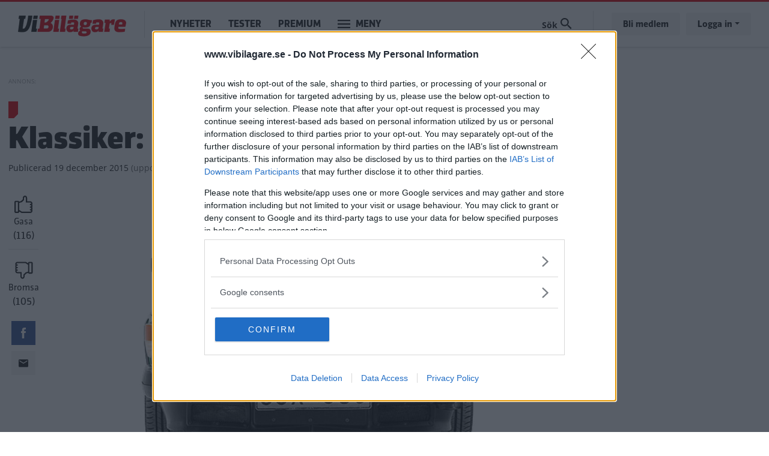

--- FILE ---
content_type: text/html; charset=UTF-8
request_url: https://www.vibilagare.se/klassiska-bilar/klassiker-saab-99?page=1
body_size: 13068
content:

<!DOCTYPE html>
<html lang="sv" dir="ltr" prefix="og: https://ogp.me/ns#" class="h-100">
  <head>
    <meta charset="utf-8" />
<meta name="description" content="Saabs första 99 med svenskbyggd motor blev lyckad, lyxig och alldeles lagom sportig." />
<meta http-equiv="content-language" content="sv" />
<meta name="robots" content="index, follow" />
<link rel="canonical" href="https://www.vibilagare.se/klassiska-bilar/klassiker-saab-99" />
<link rel="image_src" href="/public/images/2015/12/saab99lop1.jpg" />
<meta name="referrer" content="no-referrer" />
<meta property="og:site_name" content="Vi Bilägare" />
<meta property="og:type" content="article" />
<meta property="og:url" content="https://www.vibilagare.se/klassiska-bilar/klassiker-saab-99" />
<meta property="og:title" content="Klassiker: Saab 99" />
<meta property="og:description" content="Saabs första 99 med svenskbyggd motor blev lyckad, lyxig och alldeles lagom sportig." />
<meta property="og:image" content="https://www.vibilagare.se/public/styles/facebook/public/images/2015/12/saab99lop1.jpg?itok=S_c_HiDK" />
<meta property="og:image:type" content="image/jpeg" />
<meta property="og:image:width" content="1200" />
<meta property="og:image:height" content="630" />
<meta property="og:updated_time" content="2015-12-21T08:30:44+0100" />
<meta name="twitter:card" content="summary_large_image" />
<meta name="twitter:description" content="Saabs första 99 med svenskbyggd motor blev lyckad, lyxig och alldeles lagom sportig." />
<meta name="twitter:image:height" content="512" />
<meta name="twitter:image:width" content="1024" />
<meta name="twitter:image" content="https://www.vibilagare.se/public/styles/twitter/public/images/2015/12/saab99lop1.jpg?itok=y5kxYn8X" />
<meta name="Generator" content="Drupal 10 (Thunder | https://www.thunder.org)" />
<meta name="MobileOptimized" content="width" />
<meta name="HandheldFriendly" content="true" />
<meta name="viewport" content="width=device-width, initial-scale=1.0" />
<script type="application/ld+json">{
    "@context": "https://schema.org",
    "@graph": [
        {
            "@type": "NewsArticle",
            "name": "Klassiker: Saab 99",
            "headline": "Klassiker: Saab 99",
            "description": "Saabs första 99 med svenskbyggd motor blev lyckad, lyxig och alldeles lagom sportig.",
            "image": {
                "@type": "ImageObject",
                "representativeOfPage": "True",
                "url": "https://www.vibilagare.se/public/styles/facebook/public/images/2015/12/saab99lop1.jpg?itok=S_c_HiDK",
                "width": "1200",
                "height": "630"
            },
            "datePublished": "2015-12-19T10:00:00+0100",
            "dateModified": "2015-12-21T08:30:44+0100",
            "author": {
                "@type": "Person",
                "name": "Calle Carlquist",
                "url": "https://www.vibilagare.se/users/calle-carlquist"
            },
            "publisher": {
                "@type": "Organization",
                "name": "Vi Bilägare"
            },
            "mainEntityOfPage": "https://www.vibilagare.se/klassiska-bilar/klassiker-saab-99"
        }
    ]
}</script>
<link rel="icon" href="/themes/custom/vibilagare/favicon.ico" type="image/vnd.microsoft.icon" />


    
    <title>Klassiker: Saab 99 | Vi Bilägare</title>
    <meta name="format-detection" content="telephone=no">
    <link rel="stylesheet" media="all" href="/sites/vibilagare.se/files/css/css_gTILIR4xQerjqSInxX78zo2Q21vJ4QO48hQNUcYWlUM.css?delta=0&amp;language=sv&amp;theme=vibilagare&amp;include=[base64]" />
<link rel="stylesheet" media="all" href="/sites/vibilagare.se/files/css/css_QOqdYf0tqeKGqQT4tbbwr5lxnc86YxEu3hAU6DTY3FA.css?delta=1&amp;language=sv&amp;theme=vibilagare&amp;include=[base64]" />

    

    
      <script type="text/javascript">
        window.dataLayer = window.dataLayer || [];
      </script>

      <!-- Google Tag Manager -->
      <script>(function(w,d,s,l,i){w[l]=w[l]||[];w[l].push({'gtm.start':
      new Date().getTime(),event:'gtm.js'});var f=d.getElementsByTagName(s)[0],
      j=d.createElement(s),dl=l!='dataLayer'?'&l='+l:'';j.async=true;j.src=
      'https://www.googletagmanager.com/gtm.js?id='+i+dl;f.parentNode.insertBefore(j,f);
      })(window,document,'script','dataLayer','GTM-T6GMJRZ');</script>
      <!-- End Google Tag Manager -->

    
    
                  <script src="https://ads.holid.io/auto/www.vibilagare.se/holid.js" defer="defer"></script>
          
    <link rel="stylesheet" href="https://use.fontawesome.com/releases/v5.15.4/css/all.css" integrity="sha384-DyZ88mC6Up2uqS4h/KRgHuoeGwBcD4Ng9SiP4dIRy0EXTlnuz47vAwmeGwVChigm" crossorigin="anonymous"/>

      </head>
  <body class="theme-vibilagare path-node page-node-type-article    bg- d-flex flex-column h-100 ads-holid external-ads" data-okf-publish-date="2015-12-19">

    
      <!-- Google Tag Manager (noscript) -->
      <noscript><iframe src="https://www.googletagmanager.com/ns.html?id=GTM-T6GMJRZ"
      height="0" width="0" style="display:none;visibility:hidden"></iframe></noscript>
      <!-- End Google Tag Manager (noscript) -->

    
        <a href="#main-content" class="visually-hidden focusable skip-link">
      Hoppa till huvudinnehåll
    </a>
    
      <div class="dialog-off-canvas-main-canvas d-flex flex-column h-100" data-off-canvas-main-canvas>
    
<header>
  

    <nav class="navbar navbar-expand-lg navbar- text-dark bg- vibilagare">
    <div class="container">
      <div class="col-auto p-0">
        <div class="region region-nav-branding">
    <div id="block-sitebranding-2" class="settings-tray-editable block block-system block-system-branding-block" data-drupal-settingstray="editable">
  
    
  <div class="navbar-brand d-flex align-items-center">

    <a href="/" title="Hem" rel="home" class="site-logo d-block">
    <img src="/themes/custom/vibilagare/logo.png" alt="Hem" />
  </a>
  
</div>
</div>

  </div>

      </div>

      <div class="col-3 col-md-auto p-0 text-right">
        <button class="navbar-toggler collapsed" type="button" data-toggle="collapse"
                data-target="#navbarSupportedContent" aria-controls="navbarSupportedContent"
                aria-expanded="false" aria-label="Toggle navigation">
          <span class="navbar-toggler-icon">
            <svg xmlns="http://www.w3.org/2000/svg" viewBox="0 0 30 30" width="30" height="30" focusable="false"><title>Menu</title><path stroke="currentColor" stroke-width="2" stroke-linecap="round" stroke-miterlimit="10" d="M4 7h22M4 15h22M4 23h22"></path></svg>
          </span>
        </button>
      </div>

      <div class="navbar-collapse col-12 col-md-auto p-0 justify-content-start" id="navbarSupportedContent">
          <div class="region region-nav-main">
    <nav role="navigation" aria-labelledby="block-mainnavigation-menu" id="block-mainnavigation" class="settings-tray-editable block block-menu navigation menu--main" data-drupal-settingstray="editable">
            
  <h5 class="visually-hidden" id="block-mainnavigation-menu">Main navigation</h5>
  

        
            <ul class="navbar-nav mr-auto">
                      <li class="nav-item">
      
      <a href="/nyheter" class="nav-link" data-drupal-link-system-path="taxonomy/term/1066">Nyheter</a>
    </li>

                  <li class="nav-item">
      
      <a href="/test" class="nav-link" data-drupal-link-system-path="taxonomy/term/1068">Tester</a>
    </li>

                  <li class="nav-item">
      
      <a href="/premium/allt" class="nav-link" data-drupal-link-system-path="premium/allt">Premium</a>
    </li>

        </ul>
  



  </nav>

  </div>

        <ul class="navbar-nav">
          <li class="nav-item dropdown has-megamenu">
            <a class="nav-link vibilagare" href="#" data-toggle="dropdown"> Meny </a>
            <div class="dropdown-menu megamenu">
              <div class="container">
                <form action="/search" method="get">
                  <input type="text" placeholder="" class="form-text like-a-btn" name="search_string">
                  <input type="submit" value="Sök" class="btn">
                </form>
                <nav role="navigation">
                  <div class="row">
                    <div class="col-xs-12 col-sm-6 col-md-3">
                      <div class="col-megamenu">
              <ul class="nav navbar-nav">
              
            
      <li class="nav-item">
        <a href="/alla" class="nav-link" data-drupal-link-system-path="alla">Alla artiklar</a>
                                <ul class="list-unstyled ml-3">
              
            
      <li class="nav-item">
        <a href="/nyheter" class="nav-link" data-drupal-link-system-path="taxonomy/term/1066">Nyheter</a>
              </li>
          
            
      <li class="nav-item">
        <a href="/autoindex" class="nav-link" data-drupal-link-system-path="taxonomy/term/1083">AutoIndex</a>
              </li>
          
            
      <li class="nav-item">
        <a href="/backspegeln" class="nav-link" data-drupal-link-system-path="taxonomy/term/1892">Backspegeln</a>
              </li>
          
            
      <li class="nav-item">
        <a href="/bilfragan" class="nav-link" data-drupal-link-system-path="taxonomy/term/1069">Bilfrågan</a>
              </li>
          
            
      <li class="nav-item">
        <a href="/reportage" class="nav-link" data-drupal-link-system-path="taxonomy/term/1073">Reportage</a>
              </li>
        </ul>
  
              </li>
          
            
      <li class="nav-item">
        <a href="https://www.vibilagare.se/kontakt/prenumerera-pa-vart-nyhetsbrev" class="nav-link">Nyhetsbrev</a>
              </li>
          
            
      <li class="nav-item">
        <a href="/podcast" class="nav-link" data-drupal-link-system-path="taxonomy/term/1798">Vi Bilägares podcast</a>
              </li>
          
            
      <li class="nav-item">
        <a href="/kopguide" class="nav-link" data-drupal-link-system-path="taxonomy/term/1924">Köpguider – välj rätt bil</a>
              </li>
          
            
      <li class="nav-item">
        <a href="/guide" class="nav-link" data-drupal-link-system-path="taxonomy/term/1935">Guider – bli en bättre bilägare</a>
              </li>
          
            
      <li class="nav-item">
        <a href="/tjanster" class="nav-link" data-drupal-link-system-path="taxonomy/term/1087">Tjänster</a>
              </li>
        </ul>
  

</div>
                    </div>
                    <div class="col-xs-12 col-sm-6 col-md-3">
                      <div class="col-megamenu">
              <ul class="nav navbar-nav">
              
            
      <li class="nav-item">
        <a href="/test" class="nav-link" data-drupal-link-system-path="taxonomy/term/1068">Tester</a>
                                <ul class="list-unstyled ml-3">
              
            
      <li class="nav-item">
        <a href="https://www.vibilagare.se/tester-elbilar" class="nav-link">Tester av elbilar</a>
              </li>
          
            
      <li class="nav-item">
        <a href="https://www.vibilagare.se/tester-laddhybrider" class="nav-link">Tester av laddhybrider</a>
              </li>
          
            
      <li class="nav-item">
        <a href="https://www.vibilagare.se/test/biltester/nybilstest" class="nav-link">Biltester</a>
              </li>
          
            
      <li class="nav-item">
        <a href="https://www.vibilagare.se/test/biltester/provkorning" class="nav-link">Provkörningar</a>
              </li>
          
            
      <li class="nav-item">
        <a href="https://www.vibilagare.se/test/begbil" class="nav-link">Begagnattester</a>
              </li>
          
            
      <li class="nav-item">
        <a href="https://www.vibilagare.se/test/dack" class="nav-link">Däcktester</a>
              </li>
          
            
      <li class="nav-item">
        <a href="https://www.vibilagare.se/test/laddtest" class="nav-link">Laddtester</a>
              </li>
          
            
      <li class="nav-item">
        <a href="https://www.vibilagare.se/test/langtest" class="nav-link">Vi Bilägares långtest</a>
              </li>
          
            
      <li class="nav-item">
        <a href="https://www.vibilagare.se/test/produkt" class="nav-link">Produkttester</a>
              </li>
          
            
      <li class="nav-item">
        <a href="https://www.vibilagare.se/test/vagkrogar" class="nav-link">Vägkrogar</a>
              </li>
        </ul>
  
              </li>
        </ul>
  

</div>
                    </div>
                    <div class="col-xs-12 col-sm-6 col-md-3">
                      <div class="col-megamenu">
              <ul class="nav navbar-nav">
              
            
      <li class="nav-item">
        <a href="/handla" class="nav-link" data-drupal-link-system-path="handla">Premium</a>
                                <ul class="list-unstyled ml-3">
              
            
      <li class="nav-item">
        <a href="https://www.vibilagare.se/premium/allt" class="nav-link">Alla Premium-artiklar</a>
              </li>
          
            
      <li class="nav-item">
        <a href="/handla" class="nav-link" data-drupal-link-system-path="handla">Bli Premium-medlem</a>
              </li>
          
            
      <li class="nav-item">
        <a href="https://www.vibilagare.se/fri" class="nav-link">E-tidningen</a>
              </li>
          
            
      <li class="nav-item">
        <a href="/premium/hantera" class="nav-link" data-drupal-link-system-path="premium/hantera">Hantera din prenumeration</a>
              </li>
          
            
      <li class="nav-item">
        <a href="https://www.vibilagare.se/premium/sa-funkar-premium-och-sa-enkelt-blir-du-medlem" class="nav-link">Så blir du Premium-medlem</a>
              </li>
          
            
      <li class="nav-item">
        <a href="http://www.vibilagare.se/kontoinformation/sa-laser-du-vi-bilagare-digitalt-0" class="nav-link">Så läser du e-tidningen digitalt</a>
              </li>
        </ul>
  
              </li>
          
            
      <li class="nav-item">
        <a href="https://www.vibilagare.se/bildquiz" class="nav-link">Quiz</a>
              </li>
          
            
      <li class="nav-item">
        <a href="/forum" class="nav-link" data-drupal-link-system-path="forum">Forum</a>
              </li>
          
            
      <li class="nav-item">
        <a href="https://www.facebook.com/vibilagare/" class="nav-link">Följ oss på Facebook</a>
              </li>
          
            
      <li class="nav-item">
        <a href="https://www.instagram.com/vibilagare" class="nav-link">Följ oss på Instagram</a>
              </li>
          
            
      <li class="nav-item">
        <a href="https://www.vibilagare.se/kontakt/prenumerera-pa-vart-nyhetsbrev" class="nav-link">Prenumerera på nyhetsbrevet</a>
              </li>
        </ul>
  

</div>
                    </div>
                    <div class="col-xs-12 col-sm-6 col-md-3">
                      <div class="col-megamenu">
              <ul class="nav navbar-nav">
              
            
      <li class="nav-item">
        <a href="/" class="nav-link" data-drupal-link-system-path="&lt;front&gt;">Tidningen</a>
                                <ul class="list-unstyled ml-3">
              
            
      <li class="nav-item">
        <a href="/premium/hantera" class="nav-link" data-drupal-link-system-path="premium/hantera">Hantera din prenumeration</a>
              </li>
          
            
      <li class="nav-item">
        <a href="/handla" class="nav-link" data-drupal-link-system-path="handla">Prenumerera</a>
              </li>
          
            
      <li class="nav-item">
        <a href="https://shop.okforlaget.se/sv/" class="nav-link">Beställ tidigare nummer</a>
              </li>
          
            
      <li class="nav-item">
        <a href="https://www.vibilagare.se/tidningen/aktuellt-nummer" class="nav-link">Aktuellt nummer</a>
              </li>
          
            
      <li class="nav-item">
        <a href="https://www.vibilagare.se/tidningen/testspecial" class="nav-link">Testspecial</a>
              </li>
          
            
      <li class="nav-item">
        <a href="https://www.vibilagare.se/tidningen/resespecial" class="nav-link">Resespecial</a>
              </li>
          
            
      <li class="nav-item">
        <a href="https://www.vibilagare.se/tidningen/tipsa-oss-om-nyheter" class="nav-link">Nyhetstips</a>
              </li>
          
            
      <li class="nav-item">
        <a href="/kontakt/kontakta-oss-pa-vi-bilagare" class="nav-link" data-drupal-link-system-path="node/16631">Kontakta oss</a>
              </li>
          
            
      <li class="nav-item">
        <a href="/annonsera/annonsera-i-vi-bilagare" class="nav-link" data-drupal-link-system-path="node/16167">Annonsera</a>
              </li>
        </ul>
  
              </li>
          
            
      <li class="nav-item">
        <a href="/korsord" class="nav-link" data-drupal-link-system-path="node/16601">Korsord</a>
              </li>
          
            
      <li class="nav-item">
        <a href="https://shop.okforlaget.se/sv/" class="nav-link">Shop</a>
                                <ul class="list-unstyled ml-3">
              
            
      <li class="nav-item">
        <a href="https://shop.okforlaget.se/sv/" class="nav-link">Beställ tidigare nummer</a>
              </li>
          
            
      <li class="nav-item">
        <a href="https://www.vibilagare.se/tjanster/internationellt-korkort/bestall-internationellt-korkort-har" class="nav-link">Internationellt körkort</a>
              </li>
        </ul>
  
              </li>
        </ul>
  

</div>
                    </div>
                  </div>
                </nav>
              </div>
            </div> <!-- dropdown-mega-menu.// -->
          </li>
        </ul>
      </div>

      <div class="nav-right navbar-collapse col-12 col-md-auto p-0 justify-content-end">
          <div class="region region-nav-additional">
    <div class="views-exposed-form settings-tray-editable block block-views block-views-exposed-filter-blocksearch-page-1" data-drupal-selector="views-exposed-form-search-page-1" id="block-exposedformsearchpage-1" data-drupal-settingstray="editable">
  
    
      <form action="/search" method="get" id="views-exposed-form-search-page-1" accept-charset="UTF-8">
  <div class="form--inline clearfix">
  <div class="js-form-item form-item js-form-type-textfield form-type-textfield js-form-item-search-string form-item-search-string form-no-label">
        
  <input placeholder="Sök på Vi Bilägare" data-drupal-selector="edit-search-string" type="text" id="edit-search-string" name="search_string" value="" size="30" maxlength="128" class="form-text form-control" />


        </div>
<div class="js-form-item form-item js-form-type-select form-type-select js-form-item-type form-item-type">
      <label for="edit-type">Innehållstyp</label>
        <select data-drupal-selector="edit-type" id="edit-type" name="type" class="form-select form-control custom-select"><option value="All" selected="selected">- Visa alla -</option><option value="article">Artikel</option><option value="blog">Blogg</option><option value="forum">diskussionsämne</option><option value="gallery">Bildspel</option><option value="list">Lista</option></select>
        </div>
<div class="js-form-item form-item js-form-type-select form-type-select js-form-item-sort-by form-item-sort-by">
      <label for="edit-sort-by">Sort by</label>
        <select data-drupal-selector="edit-sort-by" id="edit-sort-by" name="sort_by" class="form-select form-control custom-select"><option value="search_api_relevance" selected="selected">Relevans</option><option value="created">Datum</option></select>
        </div>
<div class="js-form-item form-item js-form-type-select form-type-select js-form-item-sort-order form-item-sort-order">
      <label for="edit-sort-order">Ordning</label>
        <select data-drupal-selector="edit-sort-order" id="edit-sort-order" name="sort_order" class="form-select form-control custom-select"><option value="ASC">Asc</option><option value="DESC" selected="selected">Desc</option></select>
        </div>
<div data-drupal-selector="edit-actions" class="form-actions js-form-wrapper form-wrapper" id="edit-actions">
  <input data-drupal-selector="edit-submit-search" type="submit" id="edit-submit-search" value="Sök" class="button js-form-submit form-submit btn btn-primary" />

</div>

</div>

</form>

  </div>

  </div>

          <ul class="user-actions user-login navbar-nav flex-row" data-gtm-container="Sidhuvud knapp">
    <li class="nav-item"><a class="nav-link" href="/handla">Bli medlem</a></li>
    <li class="nav-item">
      <a class="nav-link dropdown-toggle" href="#" data-toggle="dropdown">Logga in</a>
      <div class="dropdown-menu">
        <nav role="navigation">
          <ul class="user-menu standard-list">
            <li class="nav-item"><button type="button" class="okf-link-button" data-href="/okf_mediaconnect/login?dest=https://www.vibilagare.se/klassiska-bilar/klassiker-saab-99?page=1">Logga in som Premium-medlem</button></li>
                          <li class="nav-item nav-item-bt"><button type="button" class="okf-link-button" data-href="/user/login">Logga in för att kommentera</button></li>
                      </ul>
        </nav>
      </div>
    </li>
  </ul>
      </div>
    </div>
  </nav>
  
</header>

<div class="container">
  <main role="main">
    <a id="main-content" tabindex="-1"></a>
    <div class="">

      
      <div class="row">

        
          <div class="col-12 col-xl-9">
            <div class="row">
              <div class="col-12">
                  <div class="region region-content">
    <div data-drupal-messages-fallback class="hidden"></div>  
  


  
<article data-history-node-id="19497" class="article article-full" id="node-19497" data-url="/klassiska-bilar/klassiker-saab-99" data-title="Klassiker: Saab 99">

  <div class="infinitescroll-notice" style="" data-nid="19497">
    <div class="inner">
      <div class="image pull-left">
          <div data-b-token="b-5ddaa67bf0d" class="media media--blazy media--bundle--image media--image media--responsive">  <picture>
                  <source srcset="/public/styles/hidpi_800w/public/images/2015/12/saab99lop1.jpg?itok=aujqhTqU 1x" media="all and (min-width: 992px)" type="image/jpeg" width="1600" height="867"/>
              <source srcset="/public/styles/hidpi_676w/public/images/2015/12/saab99lop1.jpg?itok=D62NToaT 1x" media="all and (min-width: 768px)" type="image/jpeg" width="1352" height="733"/>
              <source srcset="/public/styles/hidpi_496w/public/images/2015/12/saab99lop1.jpg?itok=U_CS8BXe 1x" media="all and (min-width: 415px)" type="image/jpeg" width="992" height="538"/>
              <source srcset="/public/styles/hidpi_370w/public/images/2015/12/saab99lop1.jpg?itok=2F_5alpz 1x" type="image/jpeg" width="740" height="401"/>
                  <img decoding="async" class="media__element landscape" width="740" height="401" src="/public/styles/hidpi_370w/public/images/2015/12/saab99lop1.jpg?itok=2F_5alpz" alt="" />

  </picture>
        </div>
  
      </div>
      <div class="info">
        <span class="fa fa-arrow-circle-down"></span>
        Nästa artikel<br>
        <span class="title"><span class="field field--name-title field--type-string field--label-hidden">Klassiker: Saab 99</span>
</span>
      </div>
    </div>
  </div>

  
          
  <div class="banner pano1" data-nosnippet>
    <span class="label"></span>


          <div class="holidAds widescreen"></div>
      </div>

    
    <section class="section-article-top">

      <div class="channel-date">
                  <span class="channel"></span>
              </div>

      <h1>
        <span class="field field--name-title field--type-string field--label-hidden">Klassiker: Saab 99</span>

      </h1>

      <span class="date date-created"><span class="date-created__label">Publicerad</span> 19 december 2015</span>
              <span class="date date-changed">(<span class="date-changed__label">uppdaterad</span> 21 december 2015)</span>
      
    </section>

    <div class="article-main">

      <aside class="like-share">
        <div id="vote" class="upordown upordown-id upordown-id-node-19497" data-id="19497" data-bundle="node">
  <div class="result">
    <span class="up-vote">
      <button type="button" data-action="up">
        <img src="/themes/custom/vibilagare/images/gasa.svg" />
        <span class="action-label">Gasa</span>
        <span class="num"></span>
      </button>
    </span>
          <span class="down-vote">
        <button type="button" data-action="down">
          <img src="/themes/custom/vibilagare/images/bromsa.svg" />
          <span class="action-label">Bromsa</span>
          <span class="num"></span>
        </button>
      </span>
      </div>
</div>

        <div class="shariff"   data-url="https://www.vibilagare.se/klassiska-bilar/klassiker-saab-99" data-title="Klassiker: Saab 99||Klassiker: Saab 99" data-services="[&quot;facebook&quot;,&quot;mail&quot;]" data-theme="colored" data-css="complete" data-orientation="horizontal" data-mail-url="mailto:" data-button-style="icon" data-lang="sv">
    
        
</div>

      </aside>

      <section class="article-content">

        
                  <div class="article-top-image">
                <div data-b-token="b-30e9568a756" class="media media--blazy media--bundle--image media--image media--responsive">  <picture>
                  <source srcset="/public/styles/hidpi_800w/public/images/2015/12/saab99lop1.jpg?itok=aujqhTqU 1x" media="all and (min-width: 992px)" type="image/jpeg" width="1600" height="867"/>
              <source srcset="/public/styles/hidpi_676w/public/images/2015/12/saab99lop1.jpg?itok=D62NToaT 1x" media="all and (min-width: 768px)" type="image/jpeg" width="1352" height="733"/>
              <source srcset="/public/styles/hidpi_496w/public/images/2015/12/saab99lop1.jpg?itok=U_CS8BXe 1x" media="all and (min-width: 415px)" type="image/jpeg" width="992" height="538"/>
              <source srcset="/public/styles/hidpi_370w/public/images/2015/12/saab99lop1.jpg?itok=2F_5alpz 1x" type="image/jpeg" width="740" height="401"/>
                  <img decoding="async" class="media__element landscape" width="740" height="401" src="/public/styles/hidpi_370w/public/images/2015/12/saab99lop1.jpg?itok=2F_5alpz" alt="" />

  </picture>
        </div>
  

                      </div>
        
                  
          <div class="article-preamble">
            Saabs första 99 med svenskbyggd motor blev lyckad, lyxig och alldeles lagom sportig.
          </div>
        
                
        
        <aside class="author-photograph">
          <div class="author">
                          

  <article>
    
            <div class="field field--name-user-picture field--type-image field--label-hidden field__item">  <a href="/users/calle-carlquist" hreflang="sv"><img loading="lazy" src="/public/styles/thumbnail/public/images/2010/06/calle_0.jpg?itok=vcI6A4h5" width="100" height="100" alt="Profile picture for user Calle Carlquist" class="landscape image-style-thumbnail" />

</a>
</div>
        </article>


                        <div class="author-text">
              <div class="author-label">Text</div>
                              <span class="field field--name-uid field--type-entity-reference field--label-hidden"><a title="Visa användarprofil." href="/users/calle-carlquist" class="username">Calle Carlquist</a></span>

                          </div>
          </div>
                      <div class="author author-photo">
              <div class="author-text">
                <div class="author-label">Fotograf</div>
                
            <div class="field field--name-field-photo-byline field--type-string field--label-hidden field__item">Simon Hamelius</div>
      
              </div>
            </div>
                  </aside>

                  <div class="text-center">
            
  <div class="banner pano3" data-nosnippet>
    <span class="label"></span>


          <div class="holidAds widescreen"></div>
      </div>

          </div>
        
        



  <div class="article-body article-body-19497">
          
      <div class="field field--name-field-paragraphs field--type-entity-reference-revisions field--label-hidden field__items">
              <div class="field__item">  <div class="paragraph paragraph--type--text paragraph--view-mode--default">
          
            <div class="clearfix text-formatted field field--name-field-text field--type-text-long field--label-hidden field__item"><p>
	<strong>EMS. Tre bokstäver</strong> som för oss akne- och bilansatta tonåringar 1972 fick samma fantasieggande betydelse för Saab 99 som GTO fått för Pontiac Tempest knappt tio år tidigare.<br>
	<br>
	<strong>Saab 99 EMS.</strong> Vilken bil. Electronic Manual Special. Eller ”Ennu Mera Saab” som en måttlig stavare i klassen envist hävdade.<br>
	<br>
	<strong>1972 var fantastiskt </strong>för Saab. Redan året före hade man tallat på specifikationer och utseende på nittinian, debut hösten 1967. Elvärmd förarstol och strålkastartorkare med spolning var världsnyheter.<br>
	<br>
	<strong>Och nu kom sjuttitvåorna</strong>. I tv-nyheterna sommaren 1971 syntes en Saab 99 med stora svarta stötfångare dunsa in i en stolpe, utan att något märkbart inträffade. Stötfångarna fjädrade ut igen, återtog sin form. Hur var det möjligt? För att markera betydelsen såldes de första exemplaren med en liten dekal i fångarens blanklist, ”Saab med stötfångande stötfångare”.<br>
	<br>
	<strong>Och så kom EMS.</strong> Kopparmetallic lackering, lättmetallfälgar i fotbollsdesign. Ratt och grill med speciellt utseende. Motorn svensktillverkad, i Södertälje. Etthundratio hästar, insprutning. Wow. En Saab Sport!<br>
	<br>
	<strong>Mja. Vi Bilägares</strong> Jan Ullén rapporterade om 99 EMS. Först en förhandsvisning. ”Sportigaste Saaben” löd utfästelsen, men första provkörningen betonade snarare vridmomentet och att den notoriskt tröga styrningen kändes lättare. Men visst var bilen kvick, 0–100 tog runt elva sekunder och toppfarten låg på 170 knyck.<br>
	<br>
	<strong>I testet senare 1972 </strong>ställdes EMS mot Volvo 142 GL, versionen med insprutning, samt loket Ford Consul 3000 GXL. Saab var inte snabbast men smidigast och ansågs harmonisk – men dyr. EMS kostade 27 300 kronor, tusenlappen mer än Volvo.<br>
	<br>
	<strong>1976 flagnade glansen</strong> något, 99 Turbo stod för dörren, men i dag är en välskött EMS som på våra bilder ännu svårare att hitta än sitt laddade syskon.<br>
	<br>
	<strong>Diskutera:&nbsp;</strong><em>Vad tycker du om Saab 99?</em></p>
</div>
      
      </div>
</div>
              <div class="field__item">


  <div class="paragraph paragraph--type--image paragraph--view-mode--default">
          
      <div class="blazy blazy--nojs blazy--field blazy--field-image blazy--field-image--default is-b-captioned field field--name-field-image field--type-entity-reference field--label-hidden field__items" data-blazy="">
              <div class="field__item">    <div data-b-token="b-099b86aef30" class="media media--blazy media--bundle--image media--image media--responsive">  <picture>
                  <source srcset="/public/styles/hidpi_800w/public/images/2015/12/saab9905_0.jpg?itok=Wr_-ee1y 1x" media="all and (min-width: 992px)" type="image/jpeg" width="1600" height="1200"/>
              <source srcset="/public/styles/hidpi_676w/public/images/2015/12/saab9905_0.jpg?itok=fKmWLw0m 1x" media="all and (min-width: 768px)" type="image/jpeg" width="1352" height="1014"/>
              <source srcset="/public/styles/hidpi_496w/public/images/2015/12/saab9905_0.jpg?itok=atdy5tD9 1x" media="all and (min-width: 415px)" type="image/jpeg" width="992" height="744"/>
              <source srcset="/public/styles/hidpi_370w/public/images/2015/12/saab9905_0.jpg?itok=2B2dTgR_ 1x" type="image/jpeg" width="740" height="555"/>
                  <img decoding="async" class="media__element landscape" width="740" height="555" src="/public/styles/hidpi_370w/public/images/2015/12/saab9905_0.jpg?itok=2B2dTgR_" alt="" />

  </picture>
        </div>
  </div>
          </div>
  
      </div>
</div>
              <div class="field__item">


  <div class="paragraph paragraph--type--image paragraph--view-mode--default">
          
      <div class="blazy blazy--nojs blazy--field blazy--field-image blazy--field-image--default is-b-captioned field field--name-field-image field--type-entity-reference field--label-hidden field__items" data-blazy="">
              <div class="field__item">    <div data-b-token="b-f6e2d64e9a3" class="media media--blazy media--bundle--image media--image media--responsive">  <picture>
                  <source srcset="/public/styles/hidpi_800w/public/images/2015/12/saab9906_1.jpg?itok=aWo2OvKy 1x" media="all and (min-width: 992px)" type="image/jpeg" width="1600" height="1067"/>
              <source srcset="/public/styles/hidpi_676w/public/images/2015/12/saab9906_1.jpg?itok=5Jt3glJk 1x" media="all and (min-width: 768px)" type="image/jpeg" width="1352" height="902"/>
              <source srcset="/public/styles/hidpi_496w/public/images/2015/12/saab9906_1.jpg?itok=uHyjOCJ9 1x" media="all and (min-width: 415px)" type="image/jpeg" width="992" height="662"/>
              <source srcset="/public/styles/hidpi_370w/public/images/2015/12/saab9906_1.jpg?itok=AWYwW3qB 1x" type="image/jpeg" width="740" height="493"/>
                  <img decoding="async" class="media__element landscape" width="740" height="493" src="/public/styles/hidpi_370w/public/images/2015/12/saab9906_1.jpg?itok=AWYwW3qB" alt="" />

  </picture>
        </div>
  </div>
          </div>
  
      </div>
</div>
          </div>
  
        
                  <div class="below-article">
        
      <div class="field field--name-field-facts field--type-entity-reference-revisions field--label-hidden field__items">
              <div class="field__item">  <div class="paragraph paragraph--type--facts paragraph--view-mode--default">
          
            <div class="field field--name-field-title field--type-string field--label-hidden field__item">Saab 99 EMS Combi Coupé 1978</div>
      
            <div class="clearfix text-formatted field field--name-field-text field--type-text-long field--label-hidden field__item"><p>
	<strong>Nypris: </strong>52 800 kronor.<br><br>
	<strong>Värde idag:</strong> 20 000–30 000 kr.<br><br>
	<strong>Motor: </strong>Rak fyrcylindrig motor med en överliggande kedjedriven kamaxel, två ventiler per cylinder. Bränsleinsprutning. Vattenkylning. Volym 1 985 cm3. Max effekt 118 hk DIN vid 5 500 v/min. Max vridmoment 167 Nm vid 3 700 v/min.&nbsp;<br><br>
	<strong>Kraftöverföring: </strong>Längsmonterad motor fram, framhjulsdrift. Fyrväxlad manuell låda. Golvspak.<br><br>
	<strong>Mått:</strong> L 455/B 169/H 144 cm. &nbsp;<br><br>
	<strong>Fjädring/hjulställ:</strong> Skruvfjädring fram och bak. Fram triangellänkar, bak stel axel. Bilstein stötdämpare.<br><br>
	<strong>Styrning:</strong> Kuggstång.&nbsp;<br><br>
	<strong>Hjul:</strong> Aluminiumfälgar 5 tum.&nbsp;<br><br>
	<strong>Bromsar:</strong> Skivor fram och bak.<br><br>
	<strong>Fartresurser: </strong>Toppfart 170 km/tim. Acc. 0 –100 km/tim 11 s.&nbsp;<br><br>
	<strong>Förbrukning:</strong> 0,95 l/mil.</p>
</div>
      
      </div>
</div>
              <div class="field__item">  <div class="paragraph paragraph--type--facts paragraph--view-mode--default">
          
            <div class="field field--name-field-title field--type-string field--label-hidden field__item"> Livscykeln</div>
      
            <div class="clearfix text-formatted field field--name-field-text field--type-text-long field--label-hidden field__item"><p><strong>1967&nbsp;</strong>Saab 99 premiärvisas 22 november 1967, efter drygt tre års utvecklingsarbete under projektnamnet Gudmund. Bilens kaross är ritad av Sixten Sason och Björn Envall, under den framåtöppnande huven finns en längsmonterad, nykonstruerad motor utvecklad och tillverkad av Triumph. Den är på 1,7 liter och 80 hk.<br><br>
<br><br>
<strong>1968</strong>&nbsp;Försäljningen börjar. I grundversion kostar Saab 99 18 385 kr, knappt 25 procent upp mot en vanlig V4 men billigare än en Volvo 142 som kostar ett par tusenlappar mer.<br><br>
<br><br>
<strong>1970</strong>&nbsp;Ny dörrklädsel som lever kvar i stort sett oförändrad på sedanmodellerna under hela livscykeln.<br><br>
<br><br>
<strong>1971&nbsp;</strong>En världsnyhet: stålkastartorkare! Ny instrumentpanel som behålls 99-serien ut, förstorad cylindervolym, nya ytterspeglar.<br><br>
<br><br>
<strong>1972</strong>&nbsp;Ny motor tillverkad i en ny fabrik i Södertälje och första bil att få den var 99 EMS. Två liters cylindervolym och Bosch elektroniska bränsleinsprutning gav 110 hk, toppfart 170 km/tim, kaross i unika färgen kopparmetallic.<br><br>
<br><br>
<strong>1985&nbsp;</strong>Saab 90 ersätter 99.&nbsp;</p>
</div>
      
      </div>
</div>
          </div>
  
      </div>
              <div class="below-article">
        <div class="newsletter-signup-bling">
          
  <style>
    .rulemailer-email-check {display: none !important;}
  </style>

  <div class="rulemailer-subscriber-form">

    <form action="https://app.rule.io/subscriber-form/subscriber" method="POST" target="_blank">

      <input type="hidden" value="108189" name="tags[]">
      <input type="hidden" name="token" value="1c0010b5-0178bbd-9f7b6ad-3a782c5-0c24f7a-3dc">
      <input type="hidden" name="fields[Subscriber.Fname]" value = "">
      <input type="hidden" name="fields[Subscriber.Aname]" value = "">
      <input type="hidden" name="language" value="sv">

      <h2>
                  Missa inte kommande artiklar om Saab
              </h2>

      <label class="rulemailer-email-check">Are you machine?</label>
      <input type="checkbox" name="email_field" class="rulemailer-email-check" value="1" tabindex="-1" autocomplete="off">

      <label class="okf-rule-label">Få vårt nyhetsbrev utan kostnad</label>
      <div class="form-controls">
        <input type="email" class="email" value="" placeholder="Fyll i din e-postadress" name="rule_email" required="required">
        <input type="submit" value="Ja, jag vill ha gratis nyheter" class="btn btn-cta">
      </div>

    </form>

    <p class="opt-in-policy">Genom att anmäla dig godkänner du OK-förlagets <a href="http://www.okforlaget.se/integritetspolicy/" target="_blank">personuppgiftspolicy.</a></p>

  </div>


        </div>
      </div>
              </div>


  <div class="below-article">
    <h3>Ämnen i artikeln</h3>
    <ul class="article-topics">
              <li><a href="https://www.vibilagare.se/alltom/saab">Saab</a></li>
          </ul>
  </div>

  <div class="below-article">
                  <section class="comments" id="comments">
  
    <h2 class="comment-header">Kommentarer</h2>
  

  
<article data-comment-user-id="20939" id="comment-297170" class="js-comment">
    <mark class="hidden" data-comment-timestamp="1450691290"></mark>

  <div class="comment-content">
    <header class="comment-extra">
      <div>#b • Uppdaterat: 2015-12-21 10:48</div>
    </header>
    <a title="Visa användarprofil." href="/users/trasten" class="username">trasten</a>
          
            <div class="clearfix text-formatted field field--name-comment-body field--type-text-long field--label-hidden field__item"><p>Jag har alltid tyckt att inca-fälgarna är dom snyggast Saab har gjort.</p></div>
      
      </div>
</article>

<article data-comment-user-id="15764" id="comment-297171" class="js-comment">
    <mark class="hidden" data-comment-timestamp="1450693679"></mark>

  <div class="comment-content">
    <header class="comment-extra">
      <div>#c • Uppdaterat: 2015-12-21 11:27</div>
    </header>
    <a title="Visa användarprofil." href="/users/keoh" class="username">keoh</a>
          
            <div class="clearfix text-formatted field field--name-comment-body field--type-text-long field--label-hidden field__item"><p>Detta är ju en 99 turbo från 1980!?<br>
Vad är det för bilder på EMS redaktionen pratar om???</p></div>
      
      </div>
</article>

<article data-comment-user-id="20939" id="comment-297175" class="js-comment">
    <mark class="hidden" data-comment-timestamp="1450697702"></mark>

  <div class="comment-content">
    <header class="comment-extra">
      <div>#d • Uppdaterat: 2015-12-21 12:35</div>
    </header>
    <a title="Visa användarprofil." href="/users/trasten" class="username">trasten</a>
          
            <div class="clearfix text-formatted field field--name-comment-body field--type-text-long field--label-hidden field__item"><p>Det var det där med julglöggen!=)</p></div>
      
      </div>
</article>

<article data-comment-user-id="31386" id="comment-297188" class="js-comment">
    <mark class="hidden" data-comment-timestamp="1450718482"></mark>

  <div class="comment-content">
    <header class="comment-extra">
      <div>#e • Uppdaterat: 2015-12-21 18:21</div>
    </header>
    <a title="Visa användarprofil." href="/users/optimus" class="username">Optimus</a>
          
            <div class="clearfix text-formatted field field--name-comment-body field--type-text-long field--label-hidden field__item"><p>Jag har varit ägare till en SAAB 99 EMS - 78, min var rödmetallic med röd inredning. Köpte den ny. Klart, det hade inte varit dumt att haft den stående på uppfarten nu. Då kostade den ca 28000kr vad jag kommer ihåg. Nu är den väl värd 3 ggr det priset, om den är i bra skick. Bytte bort den till en ny Golf GTI, också en klassiker, röd med det klassiska rutmönstret på sportstolarna. Det var tider det....</p></div>
      
      </div>
</article>

<article data-comment-user-id="21823" id="comment-297189" class="js-comment">
    <mark class="hidden" data-comment-timestamp="1450719041"></mark>

  <div class="comment-content">
    <header class="comment-extra">
      <div>#f • Uppdaterat: 2015-12-21 18:30</div>
    </header>
    <a title="Visa användarprofil." href="/users/blommorna" class="username">blommorna</a>
          
            <div class="clearfix text-formatted field field--name-comment-body field--type-text-long field--label-hidden field__item"><p>Ja det måste vart mycket julglögg eftersom detta definivt är en 99 turbo med inredning från 96 sport</p></div>
      
      </div>
</article>

<article data-comment-user-id="6513" id="comment-297191" class="js-comment">
    <mark class="hidden" data-comment-timestamp="1450720917"></mark>

  <div class="comment-content">
    <header class="comment-extra">
      <div>#g • Uppdaterat: 2015-12-21 19:01</div>
    </header>
    <a title="Visa användarprofil." href="/users/bjornove" class="username">Björnove</a>
          
            <div class="clearfix text-formatted field field--name-comment-body field--type-text-long field--label-hidden field__item"><p>Har haft en Saab 99 årsmodell 1975. Det var en riktig skitbil. Alla fel som var kända på 99-or hade den. Vattenpump som läckte, kopplingsaxelns splines rök, cylinderlockspackningen blåste och som grand finale så sprack bildj..eln vid stötdämparfästena. Och då har jag bara nämnt de större felen. </p></div>
      
      </div>
</article>

<article data-comment-user-id="16941" id="comment-297204" class="js-comment">
    <mark class="hidden" data-comment-timestamp="1450769056"></mark>

  <div class="comment-content">
    <header class="comment-extra">
      <div>#h • Uppdaterat: 2015-12-22 08:24</div>
    </header>
    <a title="Visa användarprofil." href="/users/hultarn" class="username">hultarn</a>
          
            <div class="clearfix text-formatted field field--name-comment-body field--type-text-long field--label-hidden field__item"><p>"en välskött EMS som på våra bilder"<br>
Åhnä, det tror jag inte på. Det måste varit för mycket glögg, jag håller med där.</p>
<p>Jag hade en 99 CC, hemsk bil. Trött och törstig, lurig på vintern, och summan av fel var konstant. Lagade man ett, så genast nåt annat. Flera vansinniga lösningar som skapade problem. T.ex. reservhjulet som var ständigt i vägen.<br>
Hade en 900 Turbo senare, den var bättre.</p></div>
      
      </div>
</article>

<article data-comment-user-id="20068" id="comment-297227" class="js-comment">
    <mark class="hidden" data-comment-timestamp="1450800186"></mark>

  <div class="comment-content">
    <header class="comment-extra">
      <div>#i • Uppdaterat: 2015-12-22 17:03</div>
    </header>
    <a title="Visa användarprofil." href="/users/lsoderlund" class="username">lsoderlund</a>
          
            <div class="clearfix text-formatted field field--name-comment-body field--type-text-long field--label-hidden field__item"><p>Kul att interiörbild nummer 2 är från en V4 från 78-80, med S&amp;R-ratt. Således inte alls från en 99:a</p>
<p>I övrigt är nog 99 en bortglömd pärla, lillebror 900 har tagit mer plats, men en 99:a är en mycket mångsidig bil, med massor av karaktär. Med Turbo bil bilen ursnabb, kanske därför den vann så många rallysegrar. </p>
<p>Tillskillnad mot dåtidens konkurrenter då var den även väldigt avancerad, inte för inte, den kallades "Den bredaxlade svensken" </p></div>
      
      </div>
</article>

<article data-comment-user-id="20068" id="comment-297228" class="js-comment">
    <mark class="hidden" data-comment-timestamp="1450800276"></mark>

  <div class="comment-content">
    <header class="comment-extra">
      <div>#j • Uppdaterat: 2015-12-22 17:04</div>
    </header>
    <a title="Visa användarprofil." href="/users/lsoderlund" class="username">lsoderlund</a>
          
            <div class="clearfix text-formatted field field--name-comment-body field--type-text-long field--label-hidden field__item"><p>För er icke inbitna, Turbo är trubo, Turbo S är vatteninsprutning, ett mycket ovanligt tillbehör som ökade effekten till ca 155-160hk</p></div>
      
      </div>
</article>

<article data-comment-user-id="9220" id="comment-297350" class="js-comment">
    <mark class="hidden" data-comment-timestamp="1451130528"></mark>

  <div class="comment-content">
    <header class="comment-extra">
      <div>#k • Uppdaterat: 2015-12-26 12:48</div>
    </header>
    <a title="Visa användarprofil." href="/users/roy-j" class="username">Roy J</a>
          
            <div class="clearfix text-formatted field field--name-comment-body field--type-text-long field--label-hidden field__item"><p>99:an var en bil med välbalanserade proportioner i sedanutförandet. Håller alltså definitivt med saabnisse.<br>
Somliga minns det lite trånga fotutrymmet fram, men så illa var det ju faktiskt inte - särskilt inte om man betänker vilken fördel det hade för baksätet. I en 142:a kunde man inte sitta tre där bak om man inte ville komma fram med ryggproblem på grund av de inkräktande hjulhusen. Man satt betydligt bättre på DUX-spiralerna bak i Saaben. Dessutom slapp man de i Volvon höga och alltid skitiga badkarskanterna när man skulle äntra bilen.<br>
Minns när EMS kom. Gillade den helskarpt i sin speciella kopparfärg och häftiga fälgar. Och hela 118 hästar.<br>
Det är sällan uppgraderingar blir bättre än originalet, men 1994 var lyckad. De fick till lyktorna där bak - inte bara till funktionen, utan även till utseendet. Eftersom man då även införde elbakruta så hade den riktigt bra bakåtsikt. Först på med elvärmen och när värmen ur defrostermunstyckena kommit igång så kunde man slå av elvärmen. Gillade en grön karossnyans med en härligt mossgrön klädsel.<br>
Jag ska inte här räkna upp alla de innovationer bilen fick under sin livstid.</p></div>
      
      </div>
</article>

  
  <nav class="pager" role="navigation" aria-labelledby="pagination-heading--2">
    <h4 id="pagination-heading--2" class="visually-hidden">Paginering</h4>
    <ul class="pagination js-pager__items">
                                <li class="page-item pager__item--previous">
          <a href="/klassiska-bilar/klassiker-saab-99" title="Gå till föregående sida" rel="prev" class="page-link">
            <span class="visually-hidden">Föregående sida</span>
            <span aria-hidden="true">‹</span>
          </a>
        </li>
            
            
      
        
                
        
        <li class="page-item">
                                          <a href="/klassiska-bilar/klassiker-saab-99" title="Gå till sida 1" class="page-link">
            <span class="visually-hidden">
              Sida
            </span>1</a>
        </li>

        
                          
      
        
                
        
        <li class="page-item is-active active" aria-current="page">
                                          <a href="/klassiska-bilar/klassiker-saab-99?page=1" title="Nuvarande sida" class="page-link">
            <span class="visually-hidden">
              Nuvarande sida
            </span>2</a>
        </li>

        
                          
      
        
                
        
        <li class="page-item">
                                          <a href="/klassiska-bilar/klassiker-saab-99?page=2" title="Gå till sida 3" class="page-link">
            <span class="visually-hidden">
              Sida
            </span>3</a>
        </li>

        
                          
      
                    <li class="page-item pager__item--next">
          <a href="/klassiska-bilar/klassiker-saab-99?page=2" title="Gå till nästa sida" rel="next" class="page-link">
            <span class="visually-hidden">Nästa sida</span>
            <span aria-hidden="true">›</span>
          </a>
        </li>
                      </ul>
  </nav>


  
</section>

            </div>


<div id="nativendo-articlefeed"></div>
<div data-adk-container="native-teaser-desktop"></div>
<div data-adk-container="native-teaser-mobile"></div>
<div data-adk-container="native-scroll"></div>

      </section>

    </div>

  
      <div class="bottom-pano">
      
  <div class="banner pano1" data-nosnippet>
    <span class="label"></span>


          <div class="holidAds widescreen"></div>
      </div>

    </div>
  
</article>

  </div>


                              </div>
                          </div>
          </div>
                      <div class="col-3 d-none d-lg-block">
              <div class="banners-right">
                                  
  <div class="banner tws1" data-nosnippet>
    <span class="label"></span>


          <div class="holidAds tower"></div>
      </div>

  <div class="banner tws2" data-nosnippet>
    <span class="label"></span>


          <div class="holidAds tower"></div>
      </div>

                              </div>
              <script type="text/javascript">
                var infiniteSidebarAds = "\n\u0020\u0020\u003Cdiv\u0020class\u003D\u0022banner\u0020tws1\u0022\u0020data\u002Dnosnippet\u003E\n\u0020\u0020\u0020\u0020\u003Cspan\u0020class\u003D\u0022label\u0022\u003E\u003C\/span\u003E\n\n\n\u0020\u0020\u0020\u0020\u0020\u0020\u0020\u0020\u0020\u0020\u003Cdiv\u0020class\u003D\u0022holidAds\u0020tower\u0022\u003E\u003C\/div\u003E\n\u0020\u0020\u0020\u0020\u0020\u0020\u003C\/div\u003E\n\n\u0020\u0020\u003Cdiv\u0020class\u003D\u0022banner\u0020tws2\u0022\u0020data\u002Dnosnippet\u003E\n\u0020\u0020\u0020\u0020\u003Cspan\u0020class\u003D\u0022label\u0022\u003E\u003C\/span\u003E\n\n\n\u0020\u0020\u0020\u0020\u0020\u0020\u0020\u0020\u0020\u0020\u003Cdiv\u0020class\u003D\u0022holidAds\u0020tower\u0022\u003E\u003C\/div\u003E\n\u0020\u0020\u0020\u0020\u0020\u0020\u003C\/div\u003E\n";
              </script>
            </div>
          
        
      </div>

    </div>

  </main>
</div>



  </div>

    
    <script type="application/json" data-drupal-selector="drupal-settings-json">{"path":{"baseUrl":"\/","pathPrefix":"","currentPath":"node\/19497","currentPathIsAdmin":false,"isFront":false,"currentLanguage":"sv","currentQuery":{"page":"1"}},"pluralDelimiter":"\u0003","suppressDeprecationErrors":true,"eu_cookie_compliance":{"cookie_policy_version":"1.0.0","popup_enabled":false,"popup_agreed_enabled":false,"popup_hide_agreed":false,"popup_clicking_confirmation":false,"popup_scrolling_confirmation":false,"popup_html_info":false,"use_mobile_message":false,"mobile_popup_html_info":false,"mobile_breakpoint":768,"popup_html_agreed":false,"popup_use_bare_css":true,"popup_height":"auto","popup_width":"100%","popup_delay":1000,"popup_link":"http:\/\/www.okforlaget.se\/integritetspolicy\/","popup_link_new_window":true,"popup_position":false,"fixed_top_position":true,"popup_language":"sv","store_consent":false,"better_support_for_screen_readers":false,"cookie_name":"","reload_page":false,"domain":"","domain_all_sites":false,"popup_eu_only":false,"popup_eu_only_js":false,"cookie_lifetime":100,"cookie_session":0,"set_cookie_session_zero_on_disagree":0,"disagree_do_not_show_popup":false,"method":"opt_in","automatic_cookies_removal":false,"allowed_cookies":"","withdraw_markup":"\u003Cbutton type=\u0022button\u0022 class=\u0022eu-cookie-withdraw-tab\u0022\u003ESekretessinst\u00e4llningar\u003C\/button\u003E\n\u003Cdiv aria-labelledby=\u0022popup-text\u0022 class=\u0022eu-cookie-withdraw-banner\u0022\u003E\n  \u003Cdiv class=\u0022popup-content info eu-cookie-compliance-content\u0022\u003E\n    \u003Cdiv id=\u0022popup-text\u0022 class=\u0022eu-cookie-compliance-message\u0022 role=\u0022document\u0022\u003E\n      \u003Ch2\u003EVi anv\u00e4nder cookies p\u00e5 denna webbplats f\u00f6r att f\u00f6rb\u00e4ttra din anv\u00e4ndarupplevelse.\u003C\/h2\u003E\u003Cp\u003EDu har gett ditt samtycke f\u00f6r oss att st\u00e4lla in cookies.\u003C\/p\u003E\n    \u003C\/div\u003E\n    \u003Cdiv id=\u0022popup-buttons\u0022 class=\u0022eu-cookie-compliance-buttons\u0022\u003E\n      \u003Cbutton type=\u0022button\u0022 class=\u0022eu-cookie-withdraw-button \u0022\u003E\u00c5terkalla samtycke\u003C\/button\u003E\n    \u003C\/div\u003E\n  \u003C\/div\u003E\n\u003C\/div\u003E","withdraw_enabled":false,"reload_options":0,"reload_routes_list":"","withdraw_button_on_info_popup":false,"cookie_categories":[],"cookie_categories_details":[],"enable_save_preferences_button":true,"cookie_value_disagreed":"0","cookie_value_agreed_show_thank_you":"1","cookie_value_agreed":"2","containing_element":"body","settings_tab_enabled":false,"olivero_primary_button_classes":"","olivero_secondary_button_classes":"","close_button_action":"close_banner","open_by_default":false,"modules_allow_popup":true,"hide_the_banner":false,"geoip_match":true,"unverified_scripts":[]},"ajaxTrustedUrl":{"\/search":true},"okf":{"siteName":"Vi Bil\u00e4gare"},"user":{"uid":0,"permissionsHash":"878921b9b00867f6d65bd2b5b535123f466a74b608649b85f8eba19c909cb55f"}}</script>
<script src="/sites/vibilagare.se/files/js/js_93d7U2_V1BmWbRTdJmU8hMJwuwo8p63vsIBJfX0JZ4A.js?scope=footer&amp;delta=0&amp;language=sv&amp;theme=vibilagare&amp;include=[base64]"></script>


    
  </body>
</html>


--- FILE ---
content_type: text/plain; charset=utf-8
request_url: https://events.getsitectrl.com/api/v1/events?query=page%3D1
body_size: 556
content:
{"id":"66fc81534434c0c9","user_id":"66fc8153447d0b5e","time":1769291992336,"token":"1769291992.6988940f4aff29fa50c256f747eec01d.fdf151d34158e14406b0c51dd22c0ffd","geo":{"ip":"52.14.13.98","geopath":"147015:147763:220321:","geoname_id":4509177,"longitude":-83.0061,"latitude":39.9625,"postal_code":"43215","city":"Columbus","region":"Ohio","state_code":"OH","country":"United States","country_code":"US","timezone":"America/New_York"},"ua":{"platform":"Desktop","os":"Mac OS","os_family":"Mac OS X","os_version":"10.15.7","browser":"Other","browser_family":"ClaudeBot","browser_version":"1.0","device":"Spider","device_brand":"Spider","device_model":"Desktop"},"utm":{}}